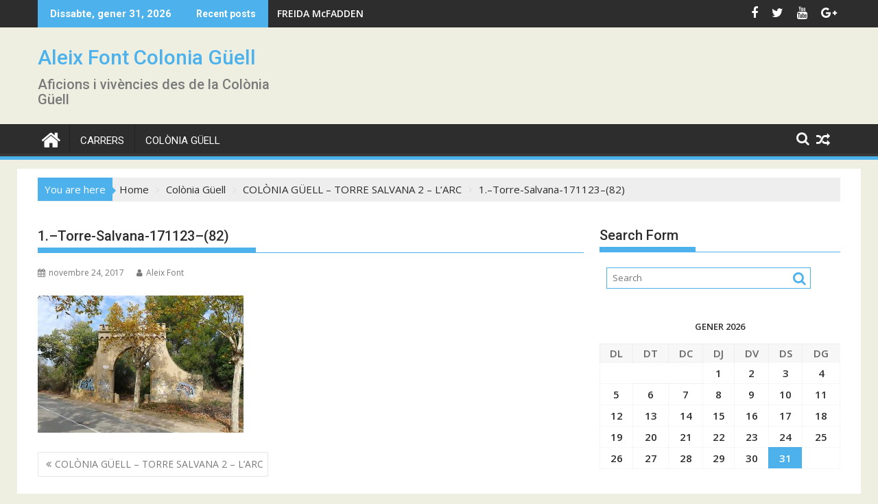

--- FILE ---
content_type: text/html; charset=UTF-8
request_url: http://aleixcolonia.com/colonia-guell-torre-salvana-2/1-torre-salvana-171123-82-3/
body_size: 10281
content:
<!DOCTYPE html><html lang="ca">
    	<head>

		        <meta charset="UTF-8">
        <meta name="viewport" content="width=device-width, initial-scale=1">
        <link rel="profile" href="http://gmpg.org/xfn/11">
        <link rel="pingback" href="http://aleixcolonia.com/xmlrpc.php">
    <meta name='robots' content='index, follow, max-image-preview:large, max-snippet:-1, max-video-preview:-1' />

	<!-- This site is optimized with the Yoast SEO plugin v19.4 - https://yoast.com/wordpress/plugins/seo/ -->
	<title>1.-Torre-Salvana-171123-(82) - Aleix Font Colonia Güell</title>
	<link rel="canonical" href="http://aleixcolonia.com/wp-content/uploads/2017/11/1.-Torre-Salvana-171123-82-2.jpg" />
	<meta property="og:locale" content="ca_ES" />
	<meta property="og:type" content="article" />
	<meta property="og:title" content="1.-Torre-Salvana-171123-(82) - Aleix Font Colonia Güell" />
	<meta property="og:url" content="http://aleixcolonia.com/wp-content/uploads/2017/11/1.-Torre-Salvana-171123-82-2.jpg" />
	<meta property="og:site_name" content="Aleix Font Colonia Güell" />
	<meta property="og:image" content="http://aleixcolonia.com/wp-content/uploads/2017/11/1.-Torre-Salvana-171123-82-2.jpg" />
	<meta property="og:image:width" content="600" />
	<meta property="og:image:height" content="400" />
	<meta property="og:image:type" content="image/jpeg" />
	<meta name="twitter:card" content="summary" />
	<script type="application/ld+json" class="yoast-schema-graph">{"@context":"https://schema.org","@graph":[{"@type":"WebSite","@id":"http://aleixcolonia.com/#website","url":"http://aleixcolonia.com/","name":"Aleix Font Colonia Güell","description":"Aficions i vivències des de la Colònia Güell","potentialAction":[{"@type":"SearchAction","target":{"@type":"EntryPoint","urlTemplate":"http://aleixcolonia.com/?s={search_term_string}"},"query-input":"required name=search_term_string"}],"inLanguage":"ca"},{"@type":"ImageObject","inLanguage":"ca","@id":"http://aleixcolonia.com/wp-content/uploads/2017/11/1.-Torre-Salvana-171123-82-2.jpg#primaryimage","url":"http://aleixcolonia.com/wp-content/uploads/2017/11/1.-Torre-Salvana-171123-82-2.jpg","contentUrl":"http://aleixcolonia.com/wp-content/uploads/2017/11/1.-Torre-Salvana-171123-82-2.jpg","width":600,"height":400},{"@type":"WebPage","@id":"http://aleixcolonia.com/wp-content/uploads/2017/11/1.-Torre-Salvana-171123-82-2.jpg","url":"http://aleixcolonia.com/wp-content/uploads/2017/11/1.-Torre-Salvana-171123-82-2.jpg","name":"1.-Torre-Salvana-171123-(82) - Aleix Font Colonia Güell","isPartOf":{"@id":"http://aleixcolonia.com/#website"},"primaryImageOfPage":{"@id":"http://aleixcolonia.com/wp-content/uploads/2017/11/1.-Torre-Salvana-171123-82-2.jpg#primaryimage"},"image":{"@id":"http://aleixcolonia.com/wp-content/uploads/2017/11/1.-Torre-Salvana-171123-82-2.jpg#primaryimage"},"thumbnailUrl":"http://aleixcolonia.com/wp-content/uploads/2017/11/1.-Torre-Salvana-171123-82-2.jpg","datePublished":"2017-11-24T11:15:50+00:00","dateModified":"2017-11-24T11:15:50+00:00","breadcrumb":{"@id":"http://aleixcolonia.com/wp-content/uploads/2017/11/1.-Torre-Salvana-171123-82-2.jpg#breadcrumb"},"inLanguage":"ca","potentialAction":[{"@type":"ReadAction","target":["http://aleixcolonia.com/wp-content/uploads/2017/11/1.-Torre-Salvana-171123-82-2.jpg"]}]},{"@type":"BreadcrumbList","@id":"http://aleixcolonia.com/wp-content/uploads/2017/11/1.-Torre-Salvana-171123-82-2.jpg#breadcrumb","itemListElement":[{"@type":"ListItem","position":1,"name":"Inici","item":"http://aleixcolonia.com/"},{"@type":"ListItem","position":2,"name":"COLÒNIA GÜELL &#8211; TORRE SALVANA 2 &#8211; L&#8217;ARC","item":"http://aleixcolonia.com/colonia-guell-torre-salvana-2/"},{"@type":"ListItem","position":3,"name":"1.&#8211;Torre-Salvana-171123&#8211;(82)"}]}]}</script>
	<!-- / Yoast SEO plugin. -->


<link rel='dns-prefetch' href='//fonts.googleapis.com' />
<link rel='dns-prefetch' href='//s.w.org' />
<link rel="alternate" type="application/rss+xml" title="Aleix Font Colonia Güell &raquo; canal d&#039;informació" href="http://aleixcolonia.com/feed/" />
		<script type="text/javascript">
			window._wpemojiSettings = {"baseUrl":"https:\/\/s.w.org\/images\/core\/emoji\/13.1.0\/72x72\/","ext":".png","svgUrl":"https:\/\/s.w.org\/images\/core\/emoji\/13.1.0\/svg\/","svgExt":".svg","source":{"concatemoji":"http:\/\/aleixcolonia.com\/wp-includes\/js\/wp-emoji-release.min.js?ver=5.8.12"}};
			!function(e,a,t){var n,r,o,i=a.createElement("canvas"),p=i.getContext&&i.getContext("2d");function s(e,t){var a=String.fromCharCode;p.clearRect(0,0,i.width,i.height),p.fillText(a.apply(this,e),0,0);e=i.toDataURL();return p.clearRect(0,0,i.width,i.height),p.fillText(a.apply(this,t),0,0),e===i.toDataURL()}function c(e){var t=a.createElement("script");t.src=e,t.defer=t.type="text/javascript",a.getElementsByTagName("head")[0].appendChild(t)}for(o=Array("flag","emoji"),t.supports={everything:!0,everythingExceptFlag:!0},r=0;r<o.length;r++)t.supports[o[r]]=function(e){if(!p||!p.fillText)return!1;switch(p.textBaseline="top",p.font="600 32px Arial",e){case"flag":return s([127987,65039,8205,9895,65039],[127987,65039,8203,9895,65039])?!1:!s([55356,56826,55356,56819],[55356,56826,8203,55356,56819])&&!s([55356,57332,56128,56423,56128,56418,56128,56421,56128,56430,56128,56423,56128,56447],[55356,57332,8203,56128,56423,8203,56128,56418,8203,56128,56421,8203,56128,56430,8203,56128,56423,8203,56128,56447]);case"emoji":return!s([10084,65039,8205,55357,56613],[10084,65039,8203,55357,56613])}return!1}(o[r]),t.supports.everything=t.supports.everything&&t.supports[o[r]],"flag"!==o[r]&&(t.supports.everythingExceptFlag=t.supports.everythingExceptFlag&&t.supports[o[r]]);t.supports.everythingExceptFlag=t.supports.everythingExceptFlag&&!t.supports.flag,t.DOMReady=!1,t.readyCallback=function(){t.DOMReady=!0},t.supports.everything||(n=function(){t.readyCallback()},a.addEventListener?(a.addEventListener("DOMContentLoaded",n,!1),e.addEventListener("load",n,!1)):(e.attachEvent("onload",n),a.attachEvent("onreadystatechange",function(){"complete"===a.readyState&&t.readyCallback()})),(n=t.source||{}).concatemoji?c(n.concatemoji):n.wpemoji&&n.twemoji&&(c(n.twemoji),c(n.wpemoji)))}(window,document,window._wpemojiSettings);
		</script>
		<style type="text/css">
img.wp-smiley,
img.emoji {
	display: inline !important;
	border: none !important;
	box-shadow: none !important;
	height: 1em !important;
	width: 1em !important;
	margin: 0 .07em !important;
	vertical-align: -0.1em !important;
	background: none !important;
	padding: 0 !important;
}
</style>
	<link rel='stylesheet' id='wp-block-library-css'  href='http://aleixcolonia.com/wp-includes/css/dist/block-library/style.min.css?ver=5.8.12' type='text/css' media='all' />
<style id='wp-block-library-theme-inline-css' type='text/css'>
#start-resizable-editor-section{display:none}.wp-block-audio figcaption{color:#555;font-size:13px;text-align:center}.is-dark-theme .wp-block-audio figcaption{color:hsla(0,0%,100%,.65)}.wp-block-code{font-family:Menlo,Consolas,monaco,monospace;color:#1e1e1e;padding:.8em 1em;border:1px solid #ddd;border-radius:4px}.wp-block-embed figcaption{color:#555;font-size:13px;text-align:center}.is-dark-theme .wp-block-embed figcaption{color:hsla(0,0%,100%,.65)}.blocks-gallery-caption{color:#555;font-size:13px;text-align:center}.is-dark-theme .blocks-gallery-caption{color:hsla(0,0%,100%,.65)}.wp-block-image figcaption{color:#555;font-size:13px;text-align:center}.is-dark-theme .wp-block-image figcaption{color:hsla(0,0%,100%,.65)}.wp-block-pullquote{border-top:4px solid;border-bottom:4px solid;margin-bottom:1.75em;color:currentColor}.wp-block-pullquote__citation,.wp-block-pullquote cite,.wp-block-pullquote footer{color:currentColor;text-transform:uppercase;font-size:.8125em;font-style:normal}.wp-block-quote{border-left:.25em solid;margin:0 0 1.75em;padding-left:1em}.wp-block-quote cite,.wp-block-quote footer{color:currentColor;font-size:.8125em;position:relative;font-style:normal}.wp-block-quote.has-text-align-right{border-left:none;border-right:.25em solid;padding-left:0;padding-right:1em}.wp-block-quote.has-text-align-center{border:none;padding-left:0}.wp-block-quote.is-large,.wp-block-quote.is-style-large{border:none}.wp-block-search .wp-block-search__label{font-weight:700}.wp-block-group.has-background{padding:1.25em 2.375em;margin-top:0;margin-bottom:0}.wp-block-separator{border:none;border-bottom:2px solid;margin-left:auto;margin-right:auto;opacity:.4}.wp-block-separator:not(.is-style-wide):not(.is-style-dots){width:100px}.wp-block-separator.has-background:not(.is-style-dots){border-bottom:none;height:1px}.wp-block-separator.has-background:not(.is-style-wide):not(.is-style-dots){height:2px}.wp-block-table thead{border-bottom:3px solid}.wp-block-table tfoot{border-top:3px solid}.wp-block-table td,.wp-block-table th{padding:.5em;border:1px solid;word-break:normal}.wp-block-table figcaption{color:#555;font-size:13px;text-align:center}.is-dark-theme .wp-block-table figcaption{color:hsla(0,0%,100%,.65)}.wp-block-video figcaption{color:#555;font-size:13px;text-align:center}.is-dark-theme .wp-block-video figcaption{color:hsla(0,0%,100%,.65)}.wp-block-template-part.has-background{padding:1.25em 2.375em;margin-top:0;margin-bottom:0}#end-resizable-editor-section{display:none}
</style>
<link rel='stylesheet' id='jquery-bxslider-css'  href='http://aleixcolonia.com/wp-content/themes/supermag/assets/library/bxslider/css/jquery.bxslider.min.css?ver=4.2.5' type='text/css' media='all' />
<link rel='stylesheet' id='supermag-googleapis-css'  href='//fonts.googleapis.com/css?family=Open+Sans%3A600%2C400%7CRoboto%3A300italic%2C400%2C500%2C700&#038;ver=1.0.1' type='text/css' media='all' />
<link rel='stylesheet' id='font-awesome-css'  href='http://aleixcolonia.com/wp-content/themes/supermag/assets/library/Font-Awesome/css/font-awesome.min.css?ver=4.7.0' type='text/css' media='all' />
<link rel='stylesheet' id='supermag-style-css'  href='http://aleixcolonia.com/wp-content/themes/supermag/style.css?ver=1.4.9' type='text/css' media='all' />
<style id='supermag-style-inline-css' type='text/css'>

            mark,
            .comment-form .form-submit input,
            .read-more,
            .bn-title,
            .home-icon.front_page_on,
            .header-wrapper .menu li:hover > a,
            .header-wrapper .menu > li.current-menu-item a,
            .header-wrapper .menu > li.current-menu-parent a,
            .header-wrapper .menu > li.current_page_parent a,
            .header-wrapper .menu > li.current_page_ancestor a,
            .header-wrapper .menu > li.current-menu-item > a:before,
            .header-wrapper .menu > li.current-menu-parent > a:before,
            .header-wrapper .menu > li.current_page_parent > a:before,
            .header-wrapper .menu > li.current_page_ancestor > a:before,
            .header-wrapper .main-navigation ul ul.sub-menu li:hover > a,
            .header-wrapper .main-navigation ul ul.children li:hover > a,
            .slider-section .cat-links a,
            .featured-desc .below-entry-meta .cat-links a,
            #calendar_wrap #wp-calendar #today,
            #calendar_wrap #wp-calendar #today a,
            .wpcf7-form input.wpcf7-submit:hover,
            .breadcrumb{
                background: #4db2ec;
            }
        
            a:hover,
            .screen-reader-text:focus,
            .bn-content a:hover,
            .socials a:hover,
            .site-title a,
            .search-block input#menu-search,
            .widget_search input#s,
            .search-block #searchsubmit,
            .widget_search #searchsubmit,
            .footer-sidebar .featured-desc .above-entry-meta a:hover,
            .slider-section .slide-title:hover,
            .besides-slider .post-title a:hover,
            .slider-feature-wrap a:hover,
            .slider-section .bx-controls-direction a,
            .besides-slider .beside-post:hover .beside-caption,
            .besides-slider .beside-post:hover .beside-caption a:hover,
            .featured-desc .above-entry-meta span:hover,
            .posted-on a:hover,
            .cat-links a:hover,
            .comments-link a:hover,
            .edit-link a:hover,
            .tags-links a:hover,
            .byline a:hover,
            .nav-links a:hover,
            #supermag-breadcrumbs a:hover,
            .wpcf7-form input.wpcf7-submit,
             .woocommerce nav.woocommerce-pagination ul li a:focus, 
             .woocommerce nav.woocommerce-pagination ul li a:hover, 
             .woocommerce nav.woocommerce-pagination ul li span.current{
                color: #4db2ec;
            }
            .search-block input#menu-search,
            .widget_search input#s,
            .tagcloud a{
                border: 1px solid #4db2ec;
            }
            .footer-wrapper .border,
            .nav-links .nav-previous a:hover,
            .nav-links .nav-next a:hover{
                border-top: 1px solid #4db2ec;
            }
             .besides-slider .beside-post{
                border-bottom: 3px solid #4db2ec;
            }
            .widget-title,
            .footer-wrapper,
            .page-header .page-title,
            .single .entry-header .entry-title,
            .page .entry-header .entry-title{
                border-bottom: 1px solid #4db2ec;
            }
            .widget-title:before,
            .page-header .page-title:before,
            .single .entry-header .entry-title:before,
            .page .entry-header .entry-title:before {
                border-bottom: 7px solid #4db2ec;
            }
           .wpcf7-form input.wpcf7-submit,
            article.post.sticky{
                border: 2px solid #4db2ec;
            }
           .breadcrumb::after {
                border-left: 5px solid #4db2ec;
            }
           .rtl .breadcrumb::after {
                border-right: 5px solid #4db2ec;
                border-left:medium none;
            }
           .header-wrapper #site-navigation{
                border-bottom: 5px solid #4db2ec;
            }
           @media screen and (max-width:992px){
                .slicknav_btn.slicknav_open{
                    border: 1px solid #4db2ec;
                }
                 .header-wrapper .main-navigation ul ul.sub-menu li:hover > a,
                 .header-wrapper .main-navigation ul ul.children li:hover > a
                 {
                         background: #2d2d2d;
                 }
                .slicknav_btn.slicknav_open:before{
                    background: #4db2ec;
                    box-shadow: 0 6px 0 0 #4db2ec, 0 12px 0 0 #4db2ec;
                }
                .slicknav_nav li:hover > a,
                .slicknav_nav li.current-menu-ancestor a,
                .slicknav_nav li.current-menu-item  > a,
                .slicknav_nav li.current_page_item a,
                .slicknav_nav li.current_page_item .slicknav_item span,
                .slicknav_nav li .slicknav_item:hover a{
                    color: #4db2ec;
                }
            }
                    .cat-links .at-cat-item-1{
                    background: #4db2ec!important;
                    color : #fff!important;
                    }
                    
                    .cat-links .at-cat-item-1:hover{
                    background: #2d2d2d!important;
                    color : #fff!important;
                    }
                    
                    .cat-links .at-cat-item-2{
                    background: #4db2ec!important;
                    color : #fff!important;
                    }
                    
                    .cat-links .at-cat-item-2:hover{
                    background: #2d2d2d!important;
                    color : #fff!important;
                    }
                    
                    .cat-links .at-cat-item-3{
                    background: #4db2ec!important;
                    color : #fff!important;
                    }
                    
                    .cat-links .at-cat-item-3:hover{
                    background: #2d2d2d!important;
                    color : #fff!important;
                    }
                    
                    .cat-links .at-cat-item-4{
                    background: #4db2ec!important;
                    color : #fff!important;
                    }
                    
                    .cat-links .at-cat-item-4:hover{
                    background: #2d2d2d!important;
                    color : #fff!important;
                    }
                    
                    .cat-links .at-cat-item-5{
                    background: #4db2ec!important;
                    color : #fff!important;
                    }
                    
                    .cat-links .at-cat-item-5:hover{
                    background: #2d2d2d!important;
                    color : #fff!important;
                    }
                    
                    .cat-links .at-cat-item-6{
                    background: #4db2ec!important;
                    color : #fff!important;
                    }
                    
                    .cat-links .at-cat-item-6:hover{
                    background: #2d2d2d!important;
                    color : #fff!important;
                    }
                    
                    .cat-links .at-cat-item-10{
                    background: #4db2ec!important;
                    color : #fff!important;
                    }
                    
                    .cat-links .at-cat-item-10:hover{
                    background: #2d2d2d!important;
                    color : #fff!important;
                    }
                    
                    .cat-links .at-cat-item-11{
                    background: #4db2ec!important;
                    color : #fff!important;
                    }
                    
                    .cat-links .at-cat-item-11:hover{
                    background: #2d2d2d!important;
                    color : #fff!important;
                    }
                    
                    .cat-links .at-cat-item-12{
                    background: #4db2ec!important;
                    color : #fff!important;
                    }
                    
                    .cat-links .at-cat-item-12:hover{
                    background: #2d2d2d!important;
                    color : #fff!important;
                    }
                    
                    .cat-links .at-cat-item-14{
                    background: #4db2ec!important;
                    color : #fff!important;
                    }
                    
                    .cat-links .at-cat-item-14:hover{
                    background: #2d2d2d!important;
                    color : #fff!important;
                    }
                    
                    .cat-links .at-cat-item-15{
                    background: #4db2ec!important;
                    color : #fff!important;
                    }
                    
                    .cat-links .at-cat-item-15:hover{
                    background: #2d2d2d!important;
                    color : #fff!important;
                    }
                    
                    .cat-links .at-cat-item-16{
                    background: #4db2ec!important;
                    color : #fff!important;
                    }
                    
                    .cat-links .at-cat-item-16:hover{
                    background: #2d2d2d!important;
                    color : #fff!important;
                    }
                    
                    .cat-links .at-cat-item-17{
                    background: #4db2ec!important;
                    color : #fff!important;
                    }
                    
                    .cat-links .at-cat-item-17:hover{
                    background: #2d2d2d!important;
                    color : #fff!important;
                    }
                    
</style>
<link rel='stylesheet' id='supermag-block-front-styles-css'  href='http://aleixcolonia.com/wp-content/themes/supermag/acmethemes/gutenberg/gutenberg-front.css?ver=1.0' type='text/css' media='all' />
<script type='text/javascript' src='http://aleixcolonia.com/wp-includes/js/jquery/jquery.min.js?ver=3.6.0' id='jquery-core-js'></script>
<script type='text/javascript' src='http://aleixcolonia.com/wp-includes/js/jquery/jquery-migrate.min.js?ver=3.3.2' id='jquery-migrate-js'></script>
<!--[if lt IE 9]>
<script type='text/javascript' src='http://aleixcolonia.com/wp-content/themes/supermag/assets/library/html5shiv/html5shiv.min.js?ver=3.7.3' id='html5-js'></script>
<![endif]-->
<!--[if lt IE 9]>
<script type='text/javascript' src='http://aleixcolonia.com/wp-content/themes/supermag/assets/library/respond/respond.min.js?ver=1.1.2' id='respond-js'></script>
<![endif]-->
<link rel="https://api.w.org/" href="http://aleixcolonia.com/wp-json/" /><link rel="alternate" type="application/json" href="http://aleixcolonia.com/wp-json/wp/v2/media/705" /><link rel="EditURI" type="application/rsd+xml" title="RSD" href="http://aleixcolonia.com/xmlrpc.php?rsd" />
<link rel="wlwmanifest" type="application/wlwmanifest+xml" href="http://aleixcolonia.com/wp-includes/wlwmanifest.xml" /> 
<meta name="generator" content="WordPress 5.8.12" />
<link rel='shortlink' href='http://aleixcolonia.com/?p=705' />
<link rel="alternate" type="application/json+oembed" href="http://aleixcolonia.com/wp-json/oembed/1.0/embed?url=http%3A%2F%2Faleixcolonia.com%2Fcolonia-guell-torre-salvana-2%2F1-torre-salvana-171123-82-3%2F" />
<link rel="alternate" type="text/xml+oembed" href="http://aleixcolonia.com/wp-json/oembed/1.0/embed?url=http%3A%2F%2Faleixcolonia.com%2Fcolonia-guell-torre-salvana-2%2F1-torre-salvana-171123-82-3%2F&#038;format=xml" />

	</head>
<body class="attachment attachment-template-default single single-attachment postid-705 attachmentid-705 attachment-jpeg single-large-image left-logo-right-ainfo right-sidebar at-sticky-sidebar">

        <div id="page" class="hfeed site">
            <a class="skip-link screen-reader-text" href="#content" title="link">Skip to content</a>
            <header id="masthead" class="site-header" role="banner">
            <div class="top-header-section clearfix">
                <div class="wrapper">
                     <div class="header-latest-posts float-left bn-title">Dissabte, gener 31, 2026</div>                            <div class="header-latest-posts bn-wrapper float-left">
                                <div class="bn-title">
                                    Recent posts                                </div>
                                <ul class="duper-bn">
                                                                            <li class="bn-content">
                                            <a href="http://aleixcolonia.com/freida-mcfadden/" title="FREIDA McFADDEN">
                                                FREIDA McFADDEN                                            </a>
                                        </li>
                                                                            <li class="bn-content">
                                            <a href="http://aleixcolonia.com/edward-carey-iremonger-2/" title="EDWARD CAREY - IREMONGER">
                                                EDWARD CAREY - IREMONGER                                            </a>
                                        </li>
                                                                            <li class="bn-content">
                                            <a href="http://aleixcolonia.com/niviaq-korneliussen/" title="NIVIAQ KORNELIUSSEN">
                                                NIVIAQ KORNELIUSSEN                                            </a>
                                        </li>
                                                                            <li class="bn-content">
                                            <a href="http://aleixcolonia.com/toni-guell/" title="TONI GÜELL">
                                                TONI GÜELL                                            </a>
                                        </li>
                                                                            <li class="bn-content">
                                            <a href="http://aleixcolonia.com/millenium-4/" title="MILLENIUM 4">
                                                MILLENIUM 4                                            </a>
                                        </li>
                                                                    </ul>
                            </div> <!-- .header-latest-posts -->
                                            <div class="right-header float-right">
                                <div class="socials">
                            <a href="http://www.facebook.com" class="facebook" data-title="Facebook" target="_blank">
                    <span class="font-icon-social-facebook"><i class="fa fa-facebook"></i></span>
                </a>
                            <a href="http://www.twitter.com" class="twitter" data-title="Twitter" target="_blank">
                    <span class="font-icon-social-twitter"><i class="fa fa-twitter"></i></span>
                </a>
                            <a href="http://www.youtube.com" class="youtube" data-title="Youtube" target="_blank">
                    <span class="font-icon-social-youtube"><i class="fa fa-youtube"></i></span>
                </a>
                            <a href="http://www.googleplus.com" class="google-plus" data-title="Google Plus" target="_blank">
                    <span class="font-icon-social-google-plus"><i class="fa fa-google-plus"></i></span>
                </a>
                        </div>
                            </div>
                </div>
            </div><!-- .top-header-section -->
            <div class="header-wrapper clearfix">
                <div class="header-container">
	                                    <div class="wrapper">
                        <div class="site-branding clearfix">
                                                            <div class="site-logo float-left">
                                                                                <p class="site-title">
                                                <a href="http://aleixcolonia.com/" rel="home">Aleix Font Colonia Güell</a>
                                            </p>
                                                                                        <p class="site-description">Aficions i vivències des de la Colònia Güell</p>
                                                                            </div><!--site-logo-->
                                                        <div class="clearfix"></div>
                        </div>
                    </div>
	                                    <nav id="site-navigation" class="main-navigation  clearfix" role="navigation">
                        <div class="header-main-menu wrapper clearfix">
                                                            <div class="home-icon">
                                    <a href="http://aleixcolonia.com/" title="Aleix Font Colonia Güell"><i class="fa fa-home"></i></a>
                                </div>
                                <div class="acmethemes-nav"><ul id="menu-colonia-guell" class="menu"><li id="menu-item-861" class="menu-item menu-item-type-post_type menu-item-object-page menu-item-861"><a href="http://aleixcolonia.com/carrers/">CARRERS</a></li>
<li id="menu-item-864" class="menu-item menu-item-type-taxonomy menu-item-object-category menu-item-864"><a href="http://aleixcolonia.com/colonia-guell/">Colònia Güell</a></li>
</ul></div><div class="random-post">                                        <a title="FLACK &#8211; Sèrie de televisió" href="http://aleixcolonia.com/flack-serie-de-televisio/">
                                            <i class="fa fa-random icon-menu"></i>
                                        </a>
                                        </div><a class="fa fa-search icon-menu search-icon-menu" href="#"></a><div class='menu-search-toggle'><div class='menu-search-inner'><div class="search-block">
    <form action="http://aleixcolonia.com" class="searchform" id="searchform" method="get" role="search">
        <div>
            <label for="menu-search" class="screen-reader-text"></label>
                        <input type="text"  placeholder="Search"  id="menu-search" name="s" value="">
            <button class="fa fa-search" type="submit" id="searchsubmit"></button>
        </div>
    </form>
</div></div></div>                        </div>
                        <div class="responsive-slick-menu wrapper clearfix"></div>
                    </nav>
                    <!-- #site-navigation -->
	                                </div>
                <!-- .header-container -->
            </div>
            <!-- header-wrapper-->
        </header>
        <!-- #masthead -->
            <div class="wrapper content-wrapper clearfix">
            <div id="content" class="site-content">
    <div class='breadcrumbs init-animate clearfix'><span class='breadcrumb'>You are here</span><div id='supermag-breadcrumbs' class='clearfix'><div role="navigation" aria-label="Breadcrumbs" class="breadcrumb-trail breadcrumbs" itemprop="breadcrumb"><ul class="trail-items" itemscope itemtype="http://schema.org/BreadcrumbList"><meta name="numberOfItems" content="4" /><meta name="itemListOrder" content="Ascending" /><li itemprop="itemListElement" itemscope itemtype="http://schema.org/ListItem" class="trail-item trail-begin"><a href="http://aleixcolonia.com/" rel="home" itemprop="item"><span itemprop="name">Home</span></a><meta itemprop="position" content="1" /></li><li itemprop="itemListElement" itemscope itemtype="http://schema.org/ListItem" class="trail-item"><a href="http://aleixcolonia.com/colonia-guell/" itemprop="item"><span itemprop="name">Colònia Güell</span></a><meta itemprop="position" content="2" /></li><li itemprop="itemListElement" itemscope itemtype="http://schema.org/ListItem" class="trail-item"><a href="http://aleixcolonia.com/colonia-guell-torre-salvana-2/" itemprop="item"><span itemprop="name">COLÒNIA GÜELL &#8211; TORRE SALVANA 2 &#8211; L&#8217;ARC</span></a><meta itemprop="position" content="3" /></li><li class="trail-item trail-end"><span><span>1.&#8211;Torre-Salvana-171123&#8211;(82)</span></span></li></ul></div></div></div>	<div id="primary" class="content-area">
		<main id="main" class="site-main" role="main">
		<article id="post-705" class="post-705 attachment type-attachment status-inherit hentry">
	<header class="entry-header">
		<h1 class="entry-title">1.&#8211;Torre-Salvana-171123&#8211;(82)</h1>
		<div class="entry-meta">
			<span class="posted-on"><a href="http://aleixcolonia.com/colonia-guell-torre-salvana-2/1-torre-salvana-171123-82-3/" rel="bookmark"><i class="fa fa-calendar"></i><time class="entry-date published updated" datetime="2017-11-24T11:15:50+00:00">novembre 24, 2017</time></a></span><span class="byline"> <span class="author vcard"><a class="url fn n" href="http://aleixcolonia.com/author/aleix/"><i class="fa fa-user"></i>Aleix Font</a></span></span>		</div><!-- .entry-meta -->
	</header><!-- .entry-header -->
	<!--post thumbnal options-->
		<div class="entry-content">
		<p class="attachment"><a href='http://aleixcolonia.com/wp-content/uploads/2017/11/1.-Torre-Salvana-171123-82-2.jpg'><img width="300" height="200" src="http://aleixcolonia.com/wp-content/uploads/2017/11/1.-Torre-Salvana-171123-82-2-300x200.jpg" class="attachment-medium size-medium" alt="" loading="lazy" srcset="http://aleixcolonia.com/wp-content/uploads/2017/11/1.-Torre-Salvana-171123-82-2-300x200.jpg 300w, http://aleixcolonia.com/wp-content/uploads/2017/11/1.-Torre-Salvana-171123-82-2.jpg 600w" sizes="(max-width: 300px) 100vw, 300px" /></a></p>
	</div><!-- .entry-content -->
	<footer class="entry-footer featured-desc">
			</footer><!-- .entry-footer -->
</article><!-- #post-## -->
	<nav class="navigation post-navigation" role="navigation" aria-label="Entrades">
		<h2 class="screen-reader-text">Navegació d&#039;entrades</h2>
		<div class="nav-links"><div class="nav-previous"><a href="http://aleixcolonia.com/colonia-guell-torre-salvana-2/" rel="prev">COLÒNIA GÜELL &#8211; TORRE SALVANA 2 &#8211; L&#8217;ARC</a></div></div>
	</nav>                <h2 class="widget-title">
			        Related posts                </h2>
		                    <ul class="featured-entries-col featured-entries featured-col-posts featured-related-posts">
		                            <li class="acme-col-3">
                        <figure class="widget-image">
                            <a href="http://aleixcolonia.com/freida-mcfadden/">
						        <img width="579" height="900" src="http://aleixcolonia.com/wp-content/uploads/2026/01/Freida-McFadden-101.jpg" class="attachment-large size-large wp-post-image" alt="" loading="lazy" srcset="http://aleixcolonia.com/wp-content/uploads/2026/01/Freida-McFadden-101.jpg 579w, http://aleixcolonia.com/wp-content/uploads/2026/01/Freida-McFadden-101-193x300.jpg 193w" sizes="(max-width: 579px) 100vw, 579px" />                            </a>
                        </figure>
                        <div class="featured-desc">
                            <div class="above-entry-meta">
						                                        <span>
                                    <a href="http://aleixcolonia.com/2026/01/30/">
                                        <i class="fa fa-calendar"></i>
	                                    gener 30, 2026                                    </a>
                                </span>
                                <span>
                                    <a href="http://aleixcolonia.com/author/aleix/" title="Aleix Font">
                                        <i class="fa fa-user"></i>
	                                    Aleix Font                                    </a>
                                </span>
                                
                            </div>
                            <a href="http://aleixcolonia.com/freida-mcfadden/">
                                <h4 class="title">
							        FREIDA McFADDEN                                </h4>
                            </a>
					        <div class="details">L&#039;assistenta és un llibre que ens parla d&#039;una noia ex presidiària que cerca, al preu que...</div>                            <div class="below-entry-meta">
						        <span class="cat-links"><a class="at-cat-item-2" href="http://aleixcolonia.com/llibres/"  rel="category tag">Llibres</a>&nbsp;</span>                            </div>
                        </div>
                    </li>
			                            <li class="acme-col-3">
                        <figure class="widget-image">
                            <a href="http://aleixcolonia.com/edward-carey-iremonger-2/">
						        <img width="640" height="909" src="http://aleixcolonia.com/wp-content/uploads/2026/01/Edward-Carey-100.jpg" class="attachment-large size-large wp-post-image" alt="" loading="lazy" srcset="http://aleixcolonia.com/wp-content/uploads/2026/01/Edward-Carey-100.jpg 704w, http://aleixcolonia.com/wp-content/uploads/2026/01/Edward-Carey-100-211x300.jpg 211w" sizes="(max-width: 640px) 100vw, 640px" />                            </a>
                        </figure>
                        <div class="featured-desc">
                            <div class="above-entry-meta">
						                                        <span>
                                    <a href="http://aleixcolonia.com/2026/01/24/">
                                        <i class="fa fa-calendar"></i>
	                                    gener 24, 2026                                    </a>
                                </span>
                                <span>
                                    <a href="http://aleixcolonia.com/author/aleix/" title="Aleix Font">
                                        <i class="fa fa-user"></i>
	                                    Aleix Font                                    </a>
                                </span>
                                
                            </div>
                            <a href="http://aleixcolonia.com/edward-carey-iremonger-2/">
                                <h4 class="title">
							        EDWARD CAREY &#8211; IREMONGER                                </h4>
                            </a>
					        <div class="details">Segon llibre de la saga Iremonger. Clod i Lucy Pennat s&#039;han convertit en objectes (ell una...</div>                            <div class="below-entry-meta">
						        <span class="cat-links"><a class="at-cat-item-2" href="http://aleixcolonia.com/llibres/"  rel="category tag">Llibres</a>&nbsp;</span>                            </div>
                        </div>
                    </li>
			                            <li class="acme-col-3">
                        <figure class="widget-image">
                            <a href="http://aleixcolonia.com/niviaq-korneliussen/">
						        <img width="281" height="421" src="http://aleixcolonia.com/wp-content/uploads/2026/01/Niviaq-Korneliussen-Flors-210.jpg" class="attachment-large size-large wp-post-image" alt="" loading="lazy" srcset="http://aleixcolonia.com/wp-content/uploads/2026/01/Niviaq-Korneliussen-Flors-210.jpg 281w, http://aleixcolonia.com/wp-content/uploads/2026/01/Niviaq-Korneliussen-Flors-210-200x300.jpg 200w" sizes="(max-width: 281px) 100vw, 281px" />                            </a>
                        </figure>
                        <div class="featured-desc">
                            <div class="above-entry-meta">
						                                        <span>
                                    <a href="http://aleixcolonia.com/2026/01/19/">
                                        <i class="fa fa-calendar"></i>
	                                    gener 19, 2026                                    </a>
                                </span>
                                <span>
                                    <a href="http://aleixcolonia.com/author/aleix/" title="Aleix Font">
                                        <i class="fa fa-user"></i>
	                                    Aleix Font                                    </a>
                                </span>
                                
                            </div>
                            <a href="http://aleixcolonia.com/niviaq-korneliussen/">
                                <h4 class="title">
							        NIVIAQ KORNELIUSSEN                                </h4>
                            </a>
					        <div class="details">La soledat, la incomunicació, la poca sociabilitat, i la poca autoestima davant la competència dels estàndards...</div>                            <div class="below-entry-meta">
						        <span class="cat-links"><a class="at-cat-item-2" href="http://aleixcolonia.com/llibres/"  rel="category tag">Llibres</a>&nbsp;</span>                            </div>
                        </div>
                    </li>
			                    </ul>
            <div class="clearfix"></div>
	        		</main><!-- #main -->
	</div><!-- #primary -->
    <div id="secondary-right" class="widget-area sidebar secondary-sidebar float-right" role="complementary">
        <div id="sidebar-section-top" class="widget-area sidebar clearfix">
			<aside id="search-1" class="widget widget_search"><h3 class="widget-title"><span>Search Form</span></h3><div class="search-block">
    <form action="http://aleixcolonia.com" class="searchform" id="searchform" method="get" role="search">
        <div>
            <label for="menu-search" class="screen-reader-text"></label>
                        <input type="text"  placeholder="Search"  id="menu-search" name="s" value="">
            <button class="fa fa-search" type="submit" id="searchsubmit"></button>
        </div>
    </form>
</div></aside><aside id="calendar-2" class="widget widget_calendar"><div id="calendar_wrap" class="calendar_wrap"><table id="wp-calendar" class="wp-calendar-table">
	<caption>gener 2026</caption>
	<thead>
	<tr>
		<th scope="col" title="Dilluns">Dl</th>
		<th scope="col" title="Dimarts">Dt</th>
		<th scope="col" title="Dimecres">Dc</th>
		<th scope="col" title="Dijous">Dj</th>
		<th scope="col" title="Divendres">Dv</th>
		<th scope="col" title="Dissabte">Ds</th>
		<th scope="col" title="Diumenge">Dg</th>
	</tr>
	</thead>
	<tbody>
	<tr>
		<td colspan="3" class="pad">&nbsp;</td><td>1</td><td>2</td><td>3</td><td>4</td>
	</tr>
	<tr>
		<td>5</td><td>6</td><td>7</td><td>8</td><td>9</td><td><a href="http://aleixcolonia.com/2026/01/10/" aria-label="Entrades publicades el 10 de January de 2026">10</a></td><td>11</td>
	</tr>
	<tr>
		<td><a href="http://aleixcolonia.com/2026/01/12/" aria-label="Entrades publicades el 12 de January de 2026">12</a></td><td>13</td><td>14</td><td>15</td><td>16</td><td>17</td><td>18</td>
	</tr>
	<tr>
		<td><a href="http://aleixcolonia.com/2026/01/19/" aria-label="Entrades publicades el 19 de January de 2026">19</a></td><td>20</td><td>21</td><td>22</td><td>23</td><td><a href="http://aleixcolonia.com/2026/01/24/" aria-label="Entrades publicades el 24 de January de 2026">24</a></td><td>25</td>
	</tr>
	<tr>
		<td>26</td><td>27</td><td>28</td><td>29</td><td><a href="http://aleixcolonia.com/2026/01/30/" aria-label="Entrades publicades el 30 de January de 2026">30</a></td><td id="today">31</td>
		<td class="pad" colspan="1">&nbsp;</td>
	</tr>
	</tbody>
	</table><nav aria-label="Mesos anteriors i posteriors" class="wp-calendar-nav">
		<span class="wp-calendar-nav-prev"><a href="http://aleixcolonia.com/2025/12/">&laquo; des.</a></span>
		<span class="pad">&nbsp;</span>
		<span class="wp-calendar-nav-next">&nbsp;</span>
	</nav></div></aside><aside id="categories-3" class="widget widget_categories"><h3 class="widget-title"><span>Categories</span></h3>
			<ul>
					<li class="cat-item cat-item-14"><a href="http://aleixcolonia.com/autors-catalans/">autors catalans</a>
</li>
	<li class="cat-item cat-item-6"><a href="http://aleixcolonia.com/colonia-guell/">Colònia Güell</a>
</li>
	<li class="cat-item cat-item-5"><a href="http://aleixcolonia.com/contes/">Contes</a>
</li>
	<li class="cat-item cat-item-15"><a href="http://aleixcolonia.com/espiritualitat/">Espiritualitat</a>
</li>
	<li class="cat-item cat-item-11"><a href="http://aleixcolonia.com/geografia/">Geografia</a>
</li>
	<li class="cat-item cat-item-2"><a href="http://aleixcolonia.com/llibres/">Llibres</a>
</li>
	<li class="cat-item cat-item-12"><a href="http://aleixcolonia.com/obres-de-teatre/">Obres de teatre</a>
</li>
	<li class="cat-item cat-item-16"><a href="http://aleixcolonia.com/pel%c2%b7licules/">Pel·lícules</a>
</li>
	<li class="cat-item cat-item-17"><a href="http://aleixcolonia.com/pel%c2%b7licules-i-series/">Pel·lícules i sèries</a>
</li>
	<li class="cat-item cat-item-4"><a href="http://aleixcolonia.com/pensaments/">Pensaments</a>
</li>
	<li class="cat-item cat-item-3"><a href="http://aleixcolonia.com/personal/">Personal</a>
</li>
	<li class="cat-item cat-item-10"><a href="http://aleixcolonia.com/series/">Sèries</a>
</li>
	<li class="cat-item cat-item-1"><a href="http://aleixcolonia.com/uncategorized/">Uncategorized</a>
</li>
			</ul>

			</aside><aside id="text-2" class="widget widget_text"><h3 class="widget-title"><span>Pàgines d&#8217;interès</span></h3>			<div class="textwidget"><p>
<a href="http://www.excursionsapeu.com">Excursions a peu</a>
</p>
<p>
<a href="http://www.parlemdeteatre.com">Parlem de teatre</a>
</p>
</div>
		</aside>        </div>
    </div>
        </div><!-- #content -->
        </div><!-- content-wrapper-->
            <div class="clearfix"></div>
        <footer id="colophon" class="site-footer" role="contentinfo">
            <div class="footer-wrapper">
                <div class="top-bottom wrapper">
                    <div id="footer-top">
                        <div class="footer-columns">
                                                   </div>
                    </div><!-- #foter-top -->
                    <div class="clearfix"></div>
                 </div><!-- top-bottom-->
                <div class="wrapper footer-copyright border text-center">
                    <p>
                                                    Copyright &copy; All rights reserved                                            </p>
                    <div class="site-info">
                    <a href="https://wordpress.org/">Proudly powered by WordPress</a>
                    <span class="sep"> | </span>
                    Theme: SuperMag by <a href="https://www.acmethemes.com/" rel="designer">Acme Themes</a>                    </div><!-- .site-info -->
                </div>
            </div><!-- footer-wrapper-->
        </footer><!-- #colophon -->
            </div><!-- #page -->
    <script type='text/javascript' src='http://aleixcolonia.com/wp-content/themes/supermag/assets/library/bxslider/js/jquery.bxslider.js?ver=4.2.5.1.2' id='jquery-bxslider-js'></script>
<script type='text/javascript' src='http://aleixcolonia.com/wp-content/themes/supermag/assets/library/theia-sticky-sidebar/theia-sticky-sidebar.min.js?ver=1.7.0' id='theia-sticky-sidebar-js'></script>
<script type='text/javascript' src='http://aleixcolonia.com/wp-content/themes/supermag/assets/js/supermag-custom.js?ver=1.4.0' id='supermag-custom-js'></script>
<script type='text/javascript' src='http://aleixcolonia.com/wp-includes/js/wp-embed.min.js?ver=5.8.12' id='wp-embed-js'></script>
</body>
</html>